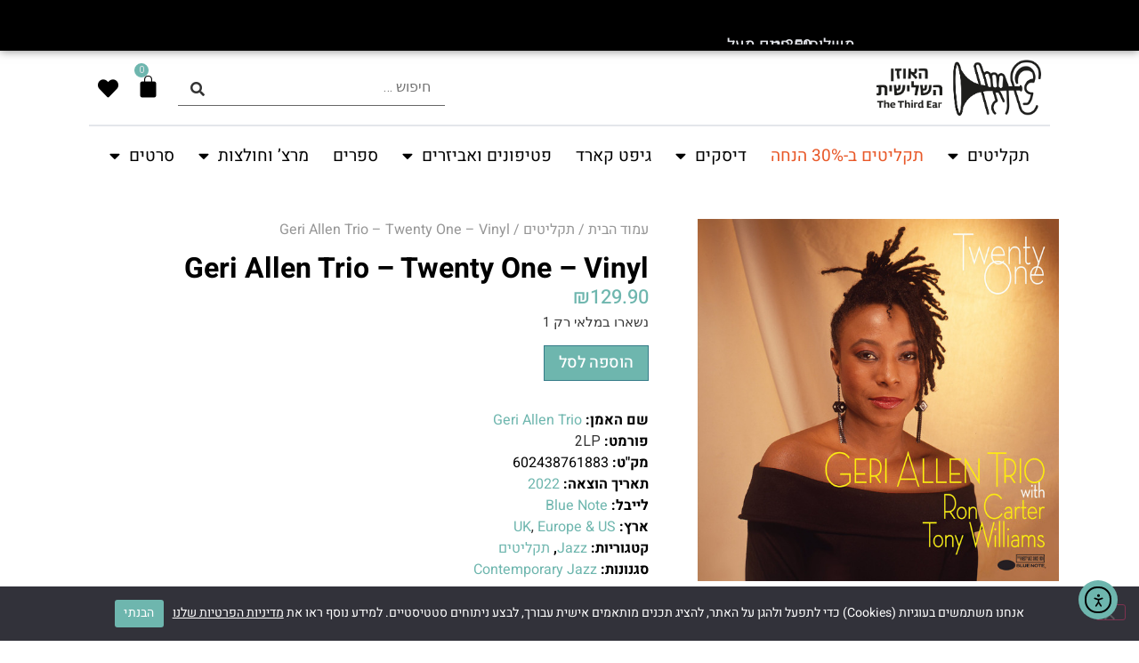

--- FILE ---
content_type: text/css
request_url: https://third-ear.com/wp-content/uploads/elementor/css/post-76181.css?ver=1767381227
body_size: 1099
content:
.elementor-76181 .elementor-element.elementor-element-dae444a{--display:flex;--flex-direction:row;--container-widget-width:calc( ( 1 - var( --container-widget-flex-grow ) ) * 100% );--container-widget-height:100%;--container-widget-flex-grow:1;--container-widget-align-self:stretch;--flex-wrap-mobile:wrap;--align-items:stretch;--gap:10px 10px;--row-gap:10px;--column-gap:10px;--margin-top:3%;--margin-bottom:0%;--margin-left:0%;--margin-right:0%;--padding-top:0%;--padding-bottom:0%;--padding-left:7%;--padding-right:7%;}.elementor-76181 .elementor-element.elementor-element-d03b170{--display:flex;--padding-top:0%;--padding-bottom:0%;--padding-left:0%;--padding-right:0%;}.elementor-76181 .elementor-element.elementor-element-5610f64{--display:flex;--padding-top:0%;--padding-bottom:0%;--padding-left:0%;--padding-right:5%;}.elementor-76181 .elementor-element.elementor-element-0c80650 .woocommerce-breadcrumb{color:#969696;font-family:"Heebo", Sans-serif;}.elementor-76181 .elementor-element.elementor-element-0c80650 .woocommerce-breadcrumb > a{color:#969696;}.elementor-76181 .elementor-element.elementor-element-a91f49e .elementor-heading-title{font-family:"Heebo", Sans-serif;font-size:32px;font-weight:700;}.woocommerce .elementor-76181 .elementor-element.elementor-element-c2b4e0c .price{color:var( --e-global-color-primary );font-family:"Heebo", Sans-serif;font-size:22px;font-weight:500;}.woocommerce .elementor-76181 .elementor-element.elementor-element-c2b4e0c .price ins{color:var( --e-global-color-secondary );font-family:"Heebo", Sans-serif;font-size:22px;font-weight:700;}body:not(.rtl) .elementor-76181 .elementor-element.elementor-element-c2b4e0c:not(.elementor-product-price-block-yes) del{margin-right:30px;}body.rtl .elementor-76181 .elementor-element.elementor-element-c2b4e0c:not(.elementor-product-price-block-yes) del{margin-left:30px;}.elementor-76181 .elementor-element.elementor-element-c2b4e0c.elementor-product-price-block-yes del{margin-bottom:30px;}.woocommerce .elementor-76181 .elementor-element.elementor-element-1686daf .stock{color:var( --e-global-color-c7387cb );font-family:"Heebo", Sans-serif;font-size:14px;font-weight:400;}.elementor-76181 .elementor-element.elementor-element-068799a > .elementor-widget-container{margin:0% 0% 0% 40%;}.elementor-76181 .elementor-element.elementor-element-068799a .cart button, .elementor-76181 .elementor-element.elementor-element-068799a .cart .button{font-family:"Heebo", Sans-serif;font-size:18px;font-weight:500;border-radius:0px 0px 0px 0px;background-color:var( --e-global-color-primary );transition:all 0.2s;}.elementor-76181 .elementor-element.elementor-element-068799a{--button-spacing:1px;}.elementor-76181 .elementor-element.elementor-element-068799a .quantity .qty{font-family:"Heebo", Sans-serif;border-radius:0px 0px 0px 0px;color:var( --e-global-color-accent );border-color:var( --e-global-color-accent );transition:all 0.2s;}.woocommerce .elementor-76181 .elementor-element.elementor-element-068799a form.cart .variations{width:100%;margin-bottom:0px;}.woocommerce .elementor-76181 .elementor-element.elementor-element-068799a form.cart table.variations tr th, .woocommerce .elementor-76181 .elementor-element.elementor-element-068799a form.cart table.variations tr td{padding-top:calc( 60px/2 );padding-bottom:calc( 60px/2 );}.woocommerce .elementor-76181 .elementor-element.elementor-element-068799a form.cart table.variations label{color:var( --e-global-color-c7387cb );font-family:"Heebo", Sans-serif;font-size:22px;}.woocommerce .elementor-76181 .elementor-element.elementor-element-068799a form.cart table.variations td.value select{color:var( --e-global-color-accent );}.woocommerce .elementor-76181 .elementor-element.elementor-element-068799a form.cart table.variations td.value select, .woocommerce .elementor-76181 .elementor-element.elementor-element-068799a form.cart table.variations td.value:before{border:var( --e-global-color-accent );border-radius:0px;}.woocommerce .elementor-76181 .elementor-element.elementor-element-068799a form.cart table.variations td.value select, .woocommerce div.product.elementor.elementor-76181 .elementor-element.elementor-element-068799a form.cart table.variations td.value:before{font-family:"Heebo", Sans-serif;}.woocommerce .elementor-76181 .elementor-element.elementor-element-8a2b336 .woocommerce-product-details__short-description{color:var( --e-global-color-c7387cb );font-family:"Heebo", Sans-serif;font-size:18px;font-weight:400;}.elementor-76181 .elementor-element.elementor-element-5d5944f{--display:flex;--flex-direction:row;--container-widget-width:calc( ( 1 - var( --container-widget-flex-grow ) ) * 100% );--container-widget-height:100%;--container-widget-flex-grow:1;--container-widget-align-self:stretch;--flex-wrap-mobile:wrap;--align-items:stretch;--gap:10px 10px;--row-gap:10px;--column-gap:10px;--margin-top:0%;--margin-bottom:0%;--margin-left:0%;--margin-right:0%;--padding-top:0%;--padding-bottom:0%;--padding-left:7%;--padding-right:7%;}.elementor-76181 .elementor-element.elementor-element-6336692{--display:flex;--padding-top:0%;--padding-bottom:0%;--padding-left:0%;--padding-right:0%;}.elementor-76181 .elementor-element.elementor-element-9fdbb14{--divider-border-style:solid;--divider-color:var( --e-global-color-secondary );--divider-border-width:3px;}.elementor-76181 .elementor-element.elementor-element-9fdbb14 .elementor-divider-separator{width:100%;}.elementor-76181 .elementor-element.elementor-element-9fdbb14 .elementor-divider{padding-block-start:15px;padding-block-end:15px;}.elementor-76181 .elementor-element.elementor-element-52205f5{color:var( --e-global-color-c7387cb );font-family:"Heebo", Sans-serif;}@media(max-width:1024px){.elementor-76181 .elementor-element.elementor-element-068799a > .elementor-widget-container{margin:0% 0% 0% 0%;}}@media(min-width:768px){.elementor-76181 .elementor-element.elementor-element-d03b170{--width:36.957%;}.elementor-76181 .elementor-element.elementor-element-5610f64{--width:63.043%;}}@media(max-width:767px){.elementor-76181 .elementor-element.elementor-element-d03b170{--padding-top:0%;--padding-bottom:0%;--padding-left:0%;--padding-right:0%;}.elementor-76181 .elementor-element.elementor-element-5610f64{--padding-top:0%;--padding-bottom:0%;--padding-left:0%;--padding-right:0%;}.elementor-76181 .elementor-element.elementor-element-a91f49e{text-align:center;}.elementor-76181 .elementor-element.elementor-element-a91f49e .elementor-heading-title{font-size:25px;}.elementor-76181 .elementor-element.elementor-element-c2b4e0c{text-align:center;}.elementor-76181 .elementor-element.elementor-element-068799a{--button-spacing:0px;}}

--- FILE ---
content_type: application/javascript
request_url: https://third-ear.com/wp-content/plugins/rex-advance-shipping-for-woocommerce/includes/Assets/Public/Js/Main.js?ver=1.0.3
body_size: 298
content:
(function($) {
	'use strict';

	jQuery(document).ready(function () {
		$('#billing_city, #shipping_city').on('change', function () {
			$('body').trigger('update_checkout');
		});

		if( $('#billing_city').length > 0 || $('#shipping_city').length > 0 ) {
			$('body').trigger('update_checkout');
		}

		$('#billing_state, #shipping_state, #billing_state_field').on('change', function () {
			$('body').trigger('update_checkout');
		});

		if( $('#billing_state').length > 0 || $('#shipping_state').length > 0 || $('#billing_state_field').length > 0 ) {
			$('body').trigger('update_checkout');
		}

		$('#billing_postcode, #shipping_postcode, #billing-postcode').on('change', function () {
			$('body').trigger('update_checkout');
		});

		if( $('#billing_postcode').length > 0 || $('#shipping_postcode').length > 0 || $('#billing-postcode').length > 0 ) {
			$('body').trigger('update_checkout');
		}

		$('#billing_country, #shipping_country, #billing-country, #shipping-country').on('change', function () {
			$('body').trigger('update_checkout');
		});

		if( $('#billing_country').length > 0 || $('#shipping_country').length > 0 || $('#billing-country').length > 0 || $('#shipping-country').length > 0) {
			$('body').trigger('update_checkout');
		}

	});

})(jQuery);


